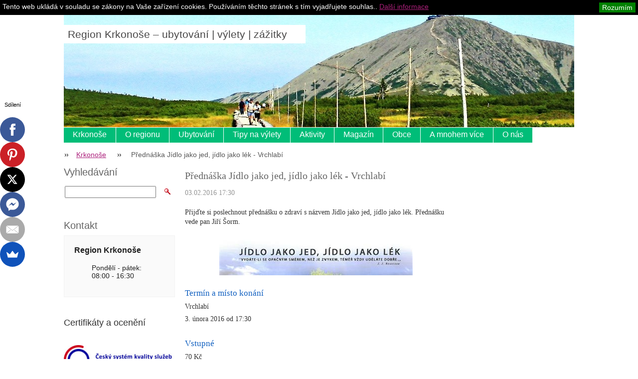

--- FILE ---
content_type: text/html; charset=UTF-8
request_url: https://www.region-krkonose.cz/news/prednaska-jidlo-jako-jed-jidlo-jako-lek-vrchlabi/
body_size: 7428
content:
<?xml  version="1.0" encoding="utf-8"  ?><!DOCTYPE html PUBLIC "-//W3C//DTD XHTML 1.0 Transitional//EN" "https://www.w3.org/TR/xhtml1/DTD/xhtml1-transitional.dtd">

<html xml:lang="cs" lang="cs" xmlns="https://www.w3.org/1999/xhtml">

<head>
	<base href="https://www.region-krkonose.cz/">
  <meta charset="utf-8">
  <meta name="description" content="">
  <meta name="keywords" content="">
  <meta name="generator" content="Webnode">
  <meta name="apple-mobile-web-app-capable" content="yes">
  <meta name="apple-mobile-web-app-status-bar-style" content="black">
  <meta name="format-detection" content="telephone=no">
    <meta name="google-site-verification" content="kCtTyT2Et48pZaG4yGPV5YdUOiJlekca3Wq0JjucVlo">
  <link rel="shortcut icon" href="https://5eae7f19a3.clvaw-cdnwnd.com/b2ef3b704be87a69fa71287bba91e403/200008175-93ca695be5/favicon krkonose.ico">
  <link rel="stylesheet" href="https://www.region-krkonose.cz/wysiwyg/system.style.css">
<link rel="canonical" href="https://www.region-krkonose.cz/news/prednaska-jidlo-jako-jed-jidlo-jako-lek-vrchlabi/">
<script type="text/javascript">(function(i,s,o,g,r,a,m){i['GoogleAnalyticsObject']=r;i[r]=i[r]||function(){
			(i[r].q=i[r].q||[]).push(arguments)},i[r].l=1*new Date();a=s.createElement(o),
			m=s.getElementsByTagName(o)[0];a.async=1;a.src=g;m.parentNode.insertBefore(a,m)
			})(window,document,'script','//www.google-analytics.com/analytics.js','ga');ga('create', 'UA-797705-6', 'auto',{"name":"wnd_header"});ga('wnd_header.set', 'dimension1', 'W1');ga('wnd_header.set', 'anonymizeIp', true);ga('wnd_header.send', 'pageview');var pageTrackerAllTrackEvent=function(category,action,opt_label,opt_value){ga('send', 'event', category, action, opt_label, opt_value)};</script>
  <link rel="alternate" type="application/rss+xml" href="https://region-krkonose.cz/rss/all.xml" title="">
<!--[if lte IE 9]><style type="text/css">.cke_skin_webnode iframe {vertical-align: baseline !important;}</style><![endif]-->
	<title>Přednáška Jídlo jako jed, jídlo jako lék - Vrchlabí</title>
	<meta name="robots" content="index, follow" />
	<meta name="googlebot" content="index, follow" />
	<meta name="seznam-wmt" content="Y39gcl2TtvWmvVI90fS4xzVOTJHcMP0c" />
	<script type="text/javascript" src="/js/lib.js"></script>
	<link rel="stylesheet" type="text/css" href="/css/style.css" media="screen,handheld,projection" />
	<link href="//cdn-images.mailchimp.com/embedcode/slim-081711.css" rel="stylesheet" type="text/css">
	<link rel='stylesheet' href='css/style_mailchimp.css' type='text/css' media='all' />
	<link rel='stylesheet' href='css/vyberpaticka.css' type='text/css' media='all' />
	<link rel="stylesheet" type="text/css" href="/css/print.css" media="print" />
	<script type="text/javascript" src="https://w.sharethis.com/button/buttons.js"></script>
	<script type="text/javascript">stLight.options({publisher: "ur-2d2dc45c-7ed4-d116-161c-416737379e7a"});</script>


				<script type="text/javascript">
				/* <![CDATA[ */
					
					if (typeof(RS_CFG) == 'undefined') RS_CFG = new Array();
					RS_CFG['staticServers'] = new Array('https://d11bh4d8fhuq47.cloudfront.net/');
					RS_CFG['skinServers'] = new Array('https://d11bh4d8fhuq47.cloudfront.net/');
					RS_CFG['filesPath'] = 'https://www.region-krkonose.cz/_files/';
					RS_CFG['filesAWSS3Path'] = 'https://5eae7f19a3.clvaw-cdnwnd.com/b2ef3b704be87a69fa71287bba91e403/';
					RS_CFG['lbClose'] = 'Zavřít';
					RS_CFG['skin'] = 'default';
					if (!RS_CFG['labels']) RS_CFG['labels'] = new Array();
					RS_CFG['systemName'] = 'Webnode';
						
					RS_CFG['responsiveLayout'] = 0;
					RS_CFG['mobileDevice'] = 0;
					RS_CFG['labels']['copyPasteSource'] = 'Více zde:';
					
				/* ]]> */
				</script><script type="text/javascript" src="https://d11bh4d8fhuq47.cloudfront.net/_system/client/js/compressed/frontend.package.1-3-108.js?ph=5eae7f19a3"></script><style type="text/css"></style></head>

<body>
<!-- Google Tag Manager -->
<noscript><iframe src="//www.googletagmanager.com/ns.html?id=GTM-5XX92L"
height="0" width="0" style="display:none;visibility:hidden"></iframe></noscript>
<script>(function(w,d,s,l,i){w[l]=w[l]||[];w[l].push({'gtm.start':
new Date().getTime(),event:'gtm.js'});var f=d.getElementsByTagName(s)[0],
j=d.createElement(s),dl=l!='dataLayer'?'&l='+l:'';j.async=true;j.src=
'//www.googletagmanager.com/gtm.js?id='+i+dl;f.parentNode.insertBefore(j,f);
})(window,document,'script','dataLayer','GTM-5XX92L');</script>
<!-- End Google Tag Manager -->

<script type="text/javascript">
	/* <![CDATA[ */

	RubicusFrontendIns.addAbsoluteHeaderBlockId('headerMenu');

	/* ]]> */
</script>

<div id="pageWrapper">

	<div id="page">

		<div id="headerWrapper">

			<div id="header">



				<div id="headerLogo">
					<div id="logo"><a href="home/" title="Přejít na úvodní stránku."><span id="rbcSystemIdentifierLogo">Region Krkonoše – ubytování | výlety | zážitky</span></a></div>					<script type="text/javascript"> /* <![CDATA[ */ logoCentering(); /* ]]> */ </script>
				</div> <!-- id="headerLogo" -->

				<div class="cleaner"></div>

					<div id="quick">
				<div class="centered">
				
                    <div id="languageSelect"></div>			

					<ul>
						<li class="registraceuz"><a href="/spoluprace/" title="Pro ubytovatele">Pro ubytovatele</a></li>
					    <li class="homepage"><a href="home/" title="Přejít na úvodní stránku.">Krkonoše</a></li>
						<li class="sitemap"><a href="/sitemap/" title="Přejít na mapu stránek.">Mapa stránek</a></li>
				<!--	<li class="rss"><a href="/rss/" title="RSS kanály">RSS</a></li> -->
						<li class="print"><a href="#" onclick="window.print(); return false;" title="Vytisknout stránku">Tisk</a></li>
					</ul><!-- / id="quick" -->



				</div><!-- / class="centered" -->
			</div><!-- id="quick" -->

				<div id="languageSelect"></div>			

				<hr class="hidden" />

				<div id="headerMenu">
					
<ul class="menu">
	<li class="first"><a href="/home/">Krkonoše</a></li>
	<li><a href="/oregionu/">O regionu</a></li>
	<li><a href="/ubytovani/">Ubytování</a></li>
	<li><a href="/turisticke-zajimavosti/">Tipy na výlety</a></li>
	<li><a href="/aktivni-vyziti/">Aktivity</a></li>
	<li><a href="/magazin/">Magazín</a></li>
	<li><a href="/obce/">Obce</a></li>
	<li><a href="/sluzby/">A mnohem více</a></li>
	<li class="last"><a href="/o-nas/">O nás</a></li>
</ul>			
				</div> <!-- id="mainMenu" -->

				<hr class="hidden" />

				<div class="cleaner"></div>

				<div id="navigator">
					<div id="pageNavigator" class="rbcContentBlock"><span class="separator"><span class="invisible"> &gt; </span></span><a class="navFirstPage" href="/home/">Krkonoše</a><span class="separator"><span class="invisible"> &gt; </span></span><span id="navCurrentPage">Přednáška Jídlo jako jed, jídlo jako lék - Vrchlabí</span></div>				</div> <!-- id="navigator" -->

				<hr class="hidden" />

				<div class="cleaner"></div>

			</div> <!-- id="header" -->

		</div> <!-- id="headerWrapper" -->

		<div id="contentWrapper">

			<div id="content" class="threeCols">

				<div id="mainColumn">


					<div class="in1">
						<div class="in2">

							<br class="hidden" />
							<span class="slogan"><span id="rbcCompanySlogan" class="rbcNoStyleSpan"></span></span>
						</div>
					</div>


					<div id="columnsWrapper">


						<div id="mainRightColumn">
							
													</div> <!-- id="mainRightColumn" -->


						<div id="mainLeftColumn">
							


							<div class="box articleDetail">

		

                                <h1>Přednáška Jídlo jako jed, jídlo jako lék - Vrchlabí</h1>

                                <div class="list">
    								<ins>03.02.2016 17:30</ins>								
    								<div class="wsw">
    									<!-- WSW -->
<p>Přijďte si poslechnout přednášku o zdraví s názvem Jídlo jako jed, jídlo jako lék. Přednášku vede pan Jiří Šorm.</p>
<p style="text-align: center;"><img alt="" src="https://5eae7f19a3.clvaw-cdnwnd.com/b2ef3b704be87a69fa71287bba91e403/200097284-0c96a0e8b7/jidb.PNG" style="width: 425px; height: 87px;" /></p>
<span class="st_fblike_hcount" displaytext="Facebook Like">&nbsp;</span> 
<span class="st_facebook_hcount" displaytext="Facebook">&nbsp;</span> 
<span class="st_twitter_hcount" displaytext="Tweet">&nbsp;</span> 
<span class="st_googleplus_hcount" displaytext="Google +">&nbsp;</span> 

<script type="text/javascript" src="https://w.sharethis.com/button/buttons.js"></script>
<script type="text/javascript">stLight.options({publisher: "ur-2d2dc45c-7ed4-d116-161c-416737379e7a"});</script>
<h3>Termín a místo konání&nbsp;</h3>
<p>Vrchlabí&nbsp;</p>
<p>3. února 2016 od 17:30</p>
<p>&nbsp;</p>
<h3>Vstupné</h3>
<p>70 Kč</p>
<p>&nbsp;</p>
<h3>Občerstvení</h3>
<p>v rámci ceny vstupu ochotnávky pokrmů</p>
<p>&nbsp;</p>
<h3>Plakát</h3>
<p style="text-align: center;"><img alt="" src="https://5eae7f19a3.clvaw-cdnwnd.com/b2ef3b704be87a69fa71287bba91e403/200097283-3a9553b8f3/jidlo.jpg" style="width: 388px; height: 540px;" /></p>
<p>&nbsp;</p>

    									<!-- / WSW -->
    								</div><!-- / class="wsw" -->
                                </div> <!-- class="list" -->
                                
                                
                                
                                
                                
                                <div class="back link">                                    
                                    <a class="icon posLeft leftArrow" href="archive/news/">Zpět</a>                                    
                                </div>								

		

								<hr class="hidden" />

                                <div class="cleaner"></div>

							</div><!-- class="box articleDetail" -->


								</div> <!-- id="mainLeftColumn" -->

						<div class="cleaner"></div>

						
						<div class="rbcWidgetArea widgetGoogleMaps" style="text-align: center;"><iframe src="https://www.google.com/maps/embed?pb=!1m18!1m12!1m3!1d127232!2d0!3d0!2m3!1f0!2f0!3f0!3m2!1i1024!2i768!4f13.1!3m3!1m2!1s0x0%3A0x0!2svrchlab%C3%AD!5e0!3m2!1scz!2sCZ!4v1769477625000" width="300" height="300" style="border: 0;" frameborder="0" border="0" cellspacing="0"></iframe></div>


                                <div class="box wysiwyg">

							        <div class="wsw">
								       <!-- WSW -->

		<p><span style="font-size:23px;"><span style="color: rgb(0, 102, 204);">Filtr ubytování</span></span></p>
<p>&nbsp;</p>
<p><span style="font-size:17px;"><strong>Typ ubytování</strong></span></p>
<blockquote>
	<h3><span style="font-size:17px;"><a href="ubytovani/hotely/">Hotely</a></span></h3>
</blockquote>
<blockquote>
	<h3><span style="font-size:17px;"><a href="ubytovani/penziony/">Penziony</a></span></h3>
</blockquote>
<blockquote>
	<h3><span style="font-size:17px;"><a href="ubytovani/horske-chaty-a-apartmany/">Chaty a apartmány</a></span></h3>
</blockquote>
<p>&nbsp;</p>
<p><span style="font-size:17px;"><strong>Oblast ubytování</strong></span></p>
<blockquote>
	<p><span style="font-size:17px;"><a href="ubytovani/pec-pod-snezkou/">Pec pod Sněžkou</a></span></p>
	<p><span style="font-size:13px;"><a href="ubytovani/pec-pod-snezkou/hotely/" title="Hotely Pec pod Sněžkou">hotely</a>&nbsp;-&nbsp;<a href="ubytovani/pec-pod-snezkou/penziony/" title="Penziony Pec pod Sněžkou">penziony</a>&nbsp;-&nbsp;<a href="ubytovani/pec-pod-snezkou/horske-chaty-apartmany/" title="Horské chaty Pec pod Sněžkou">apartmány</a></span></p>
</blockquote>
<blockquote>
	<p><span style="font-size:17px;"><a href="ubytovani/janske-lazne/">Janské Lázně</a></span></p>
	<p style="color: rgb(88, 146, 3);"><span style="font-size:13px;"><a href="ubytovani/janske-lazne/hotely/" title="Hotely Pec pod Sněžkou">hotely</a>&nbsp;-&nbsp;<a href="ubytovani/janske-lazne/penziony/" title="Penziony Pec pod Sněžkou">penziony</a></span></p>
</blockquote>
<blockquote>
	<p><span style="font-size:17px;"><a href="ubytovani/spindleruv-mlyn/">Špindlerův Mlýn</a></span></p>
	<p><span style="font-size:13px;"><a href="ubytovani/spindleruv-mlyn/hotely/" title="Hotely Pec pod Sněžkou">hotely</a>&nbsp;-&nbsp;<a href="ubytovani/spindleruv-mlyn/penziony/" title="Penziony Pec pod Sněžkou">pen<span style="display: none;">&nbsp;</span>z<span style="display: none;">&nbsp;</span>iony</a>&nbsp;- <span style="display: none;">&nbsp;</span><a href="ubytovani/spindleruv-mlyn/horske-chaty-a-apartmany/">apartmány</a><span style="display: none;">&nbsp;</span></span></p>
</blockquote>
<blockquote>
	<p><span style="font-size:17px;"><a href="ubytovani/rokytnice-nad-jizerou/">Rokytnice nad Jizerou</a></span></p>
	<p><span style="font-size:13px;"><a href="ubytovani/rokytnice-nad-jizerou/hotely/" title="Hotely Pec pod Sněžkou">hotely</a>&nbsp;-&nbsp;<a href="ubytovani/rokytnice-nad-jizerou/penziony/" title="Penziony Pec pod Sněžkou">penziony</a>&nbsp;-&nbsp;<a href="ubytovani/rokytnice-nad-jizerou/horske-chaty-apartmany/" title="Horské chaty Pec pod Sněžkou">apartmány</a></span></p>
</blockquote>
<blockquote>
	<p><span style="font-size:17px;"><a href="ubytovani/harrachov/">Harrachov</a></span></p>
	<p style="color: rgb(88, 146, 3);"><span style="font-size:13px;"><a href="ubytovani/harrachov/hotely/" title="Hotely Pec pod Sněžkou">hotely</a>&nbsp;-&nbsp;<a href="ubytovani/harrachov/penziony/" title="Penziony Pec pod Sněžkou">penziony</a></span></p>
</blockquote>


								       <!-- WSW -->
							        </div><!-- class="wsw" -->

							        <hr class="hidden" />

                                    <div class="cleaner"></div>

			                    </div><!-- class="box wysiwyg" -->

		
					</div> <!-- id="columnsWrapper" -->

				</div> <!-- id="mainColumn" -->

				<div id="leftColumn">

								

					

                            <div class="leftSearch box">

		<form action="/search/" method="get" id="fulltextSearch">
								
								<h2>Vyhledávání</h2>  
                                <fieldset>   
                  <!-- LSE          <label for="fulltextSearchText">Hledat:</label>  -->
                                    <input type="text" id="fulltextSearchText" name="text" value="">
                                    <button type="submit" class="submit"><span class="hidden">Hledat</span></button>
                                </fieldset>

		</form>

                                <hr class="hidden" />

                                <div class="cleaner"></div>

                            </div> <!-- class="leftSearch box" -->

		
					


                            <div class="box contact">

								<h2>Kontakt</h2>

                                <div class="in">

		 
        
    								<div class="wsw">
                                        <address>

                                            <strong>Region Krkonoše</strong>
                                            <span class="cleaner block"></span>

                                            
                                            <br class="hidden" /><br class="hidden" />
                                            <span class="bigIcon iconAddress"></span>
                                            <span class="address">     
                                                Pondělí - pátek: <br />
08:00 - 16:30<br />

                                            </span>
                                            <span class="cleaner block"></span>
    

                                            

                                            

    								    </address>
                                    </div>

		

                                </div> <!-- class="in" -->

								<hr class="hidden" />

                                <div class="cleaner"></div>

							</div><!-- class="box contact" -->


					

					


                                <div class="box wysiwyg">

							        <div class="wsw">
								       <!-- WSW -->

		

								       <!-- WSW -->
							        </div><!-- class="wsw" -->

							        <hr class="hidden" />

                                    <div class="cleaner"></div>

			                    </div><!-- class="box wysiwyg" -->

		


                                <div class="box wysiwyg">

							        <div class="wsw">
								       <!-- WSW -->

		<p><span style="font-size:18px;">Certifikáty a ocenění</span></p>
<p>&nbsp;</p>
<p><img alt="" src="https://5eae7f19a3.clvaw-cdnwnd.com/b2ef3b704be87a69fa71287bba91e403/200079177-b2c72b4bb5/csks_specialni_rgb.jpg" style="width: 222px; height: 59px;" /></p>


								       <!-- WSW -->
							        </div><!-- class="wsw" -->

							        <hr class="hidden" />

                                    <div class="cleaner"></div>

			                    </div><!-- class="box wysiwyg" -->

		<div class="rbcWidgetArea widgetSmartlook" style="text-align: left;"></div>
					
				</div> <!-- id="leftColumn" -->

				<div class="cleaner"></div>

			</div> <!-- id="content" -->

		</div> <!-- id="contentWrapper" -->

		<div class="cleaner"></div>

		<div id="footerWrapper">

			<div id="footer">
				<div class="centered">

					<!--Start mailchimp - mc_embed_signup-->
					<div id="mc_embed_signup">
						<form action="//region-tour.us1.list-manage.com/subscribe/post?u=5784cab4e977cf3b908f67233&amp;id=89f0bed006" method="post" id="mc-embedded-subscribe-form" name="mc-embedded-subscribe-form" class="validate" target="_blank" novalidate>
							<div id="mc_embed_signup_scroll">
								<label for="mce-EMAIL">Získejte tipy a slevy na Váš e-mail</label>
								<input type="email" value="" name="EMAIL" class="email" id="mce-EMAIL" placeholder="Váš e-mail" required>
								<!-- real people should not fill this in and expect good things - do not remove this or risk form bot signups-->
								<div style="position: absolute; left: -5000px;"><input type="text" name="b_5784cab4e977cf3b908f67233_89f0bed006" tabindex="-1" value=""></div>
								<input type="submit" value="Přihlásit se" name="subscribe" id="mc-embedded-subscribe" class="button">

							</div>
						</form>
					</div>
					<!--End mc_embed_signup-->
							<!--Start Destinace paticka-->	
				<div id="vyberte">
				<label for="vyberte">Oblíbené destinace v Krkonoších</label>
				<p><a href="ubytovani/spindleruv-mlyn/">Špindlerův mlýn</a></p>
				<p><a href="ubytovani/pec-pod-snezkou/">Pec pod Sněžkou a Velká Úpa</a></p>
				<p><a href="ubytovani/janske-lazne/">Janské lázně a Černý důl</a></p>
				<p><a href="ubytovani/harrachov/">Harrachov</a></p>
				<p><a href="ubytovani/rokytnice-nad-jizerou/">Rokytnice nad Jizerou</a></p>
				</div>
				<!--End Destinace paticka-->
				<!--Start Vyberte paticka-->
				<div id="vyberte">
				<label for="vyberte">Dovolená v dalších regionech</label>
<p><a href="http://www.region-ceskesvycarsko.cz/ubytovani-jetrichovice-vysoka-lipa/" title="Ubytování Jetřichovice - rodinné penziony a chaty">Ubytování v obci Jetřichovice</a></p>
<p><a href="http://www.region-adrspach.cz/ubytovani/" title="Ubytování Adršpach a okolí">Ubytování Adršpach a Broumovsko</a></p>
<p><a href="http://www.region-orlickehory.cz/ubytovani-destne-v-orlickych-horach/" title="Ubytování Deštné v Orlických horách">Ubytování Deštné v Orlických horách a okolí</a></p>
<p><a href="http://www.region-jizerskehory.cz/ubytovani/" title="ubytování Jizerské hory">Ubytování v Jizerských horách</a></p>
				</div>
 <!--End Vyberte paticka-->

					<!-- <div class="text">
						<span id="rbcFooterText" class="rbcNoStyleSpan">Copyright © 2008 - 2019 Region-Tour.cz, s.r.o.</span>					</div> -->

					<div class="rubicus">
						<p class="cross">Ubytování, výlety, zážitky - <a href="http://www.region-tour.cz/chaty-a-chalupy-v-cr/" target="_blank">levný pronájem chat a chalup v ČR</a></p>
						<p class="copy"><span id="rbcFooterText" class="rbcNoStyleSpan">Copyright © 2008 - 2019 Region-Tour.cz, s.r.o.</span><!-- --></p>
						<!-- <span class="rbcSignatureText"></span> -->
					</div>

					<hr class="hidden" />


				</div><!-- / class="centered" -->
			</div> <!-- id="footer" -->

		</div> <!-- id="footerWrapper" -->

	</div> <!-- id="page" -->

</div> <!-- id="pageWrapper" -->

<script type="text/javascript">
	/* <![CDATA[ */

	RubicusFrontendIns.faqInit('faq', 'answerBlock');

	RubicusFrontendIns.addObserver({
		onContentChange: function ()
		{
			logoCentering();
		},

		onStartSlideshow: function()
		{
			$('slideshowControl').innerHTML = 'Pozastavit prezentaci';
			$('slideshowControl').title = 'Pozastavit automatické procházení obrázků';
			$('slideshowControl').onclick = function() { RubicusFrontendIns.stopSlideshow(); return false; }
		},

		onStopSlideshow: function()
		{
			$('slideshowControl').innerHTML = 'Spustit prezentaci';
			$('slideshowControl').title = 'Spustit automatické procházení obrázků';
			$('slideshowControl').onclick = function() { RubicusFrontendIns.startSlideshow(); return false; }
		},

		onShowImage: function()
		{
			if (RubicusFrontendIns.isSlideshowMode())
			{
				$('slideshowControl').innerHTML = 'Pozastavit prezentaci';
				$('slideshowControl').title = 'Pozastavit automatické procházení obrázků';
				$('slideshowControl').onclick = function() { RubicusFrontendIns.stopSlideshow(); return false; }
			}
		}
	});

	RubicusFrontendIns.addFileToPreload('/img/headerMenuActive.png');
	RubicusFrontendIns.addFileToPreload('/img/leftColumnMenuItemInOpen.png');
	RubicusFrontendIns.addFileToPreload('/img/leftColumnMenuItemInSelect.png');
	RubicusFrontendIns.addFileToPreload('/img/iconArrowUp.png');
	RubicusFrontendIns.addFileToPreload('/img/iconArrowDown.png');
	RubicusFrontendIns.addFileToPreload('/img/loading.gif');
	RubicusFrontendIns.addFileToPreload('/img/loading-box.gif');

	/* ]]> */
</script>
<script>
	// <![CDATA[
	(function(mt) {
		var mtscript = document.createElement('script');
		mtscript.type = 'text/javascript';
		mtscript.async = true;
		mtscript.src = ('https:' == RubicusFrontendIns.location.protocol ? 'https://' : 'https://') +
				'analytics.monkeytracker.cz/resource/' +
				'dbbc1f2a70d6623d93f3fe7167946360' +
				'/monkeytracker.min.js';
		var s=document.getElementsByTagName('script')[0]; s.parentNode.insertBefore(mtscript, s);
	})(window.MonkeyTracker = window.MonkeyTracker || {});
	// ]]>
</script>
<div id="rbcFooterHtml"></div><script type="text/javascript">var keenTrackerCmsTrackEvent=function(id){if(typeof _jsTracker=="undefined" || !_jsTracker){return false;};try{var name=_keenEvents[id];var keenEvent={user:{u:_keenData.u,p:_keenData.p,lc:_keenData.lc,t:_keenData.t},action:{identifier:id,name:name,category:'cms',platform:'WND1',version:'2.1.157'},browser:{url:location.href,ua:navigator.userAgent,referer_url:document.referrer,resolution:screen.width+'x'+screen.height,ip:'3.139.235.78'}};_jsTracker.jsonpSubmit('PROD',keenEvent,function(err,res){});}catch(err){console.log(err)};};</script></body>

</html>

--- FILE ---
content_type: text/html; charset=utf-8
request_url: https://www.google.com/recaptcha/api2/aframe
body_size: 184
content:
<!DOCTYPE HTML><html><head><meta http-equiv="content-type" content="text/html; charset=UTF-8"></head><body><script nonce="UULW7oBTqGyBodgijKlAOQ">/** Anti-fraud and anti-abuse applications only. See google.com/recaptcha */ try{var clients={'sodar':'https://pagead2.googlesyndication.com/pagead/sodar?'};window.addEventListener("message",function(a){try{if(a.source===window.parent){var b=JSON.parse(a.data);var c=clients[b['id']];if(c){var d=document.createElement('img');d.src=c+b['params']+'&rc='+(localStorage.getItem("rc::a")?sessionStorage.getItem("rc::b"):"");window.document.body.appendChild(d);sessionStorage.setItem("rc::e",parseInt(sessionStorage.getItem("rc::e")||0)+1);localStorage.setItem("rc::h",'1769477637569');}}}catch(b){}});window.parent.postMessage("_grecaptcha_ready", "*");}catch(b){}</script></body></html>